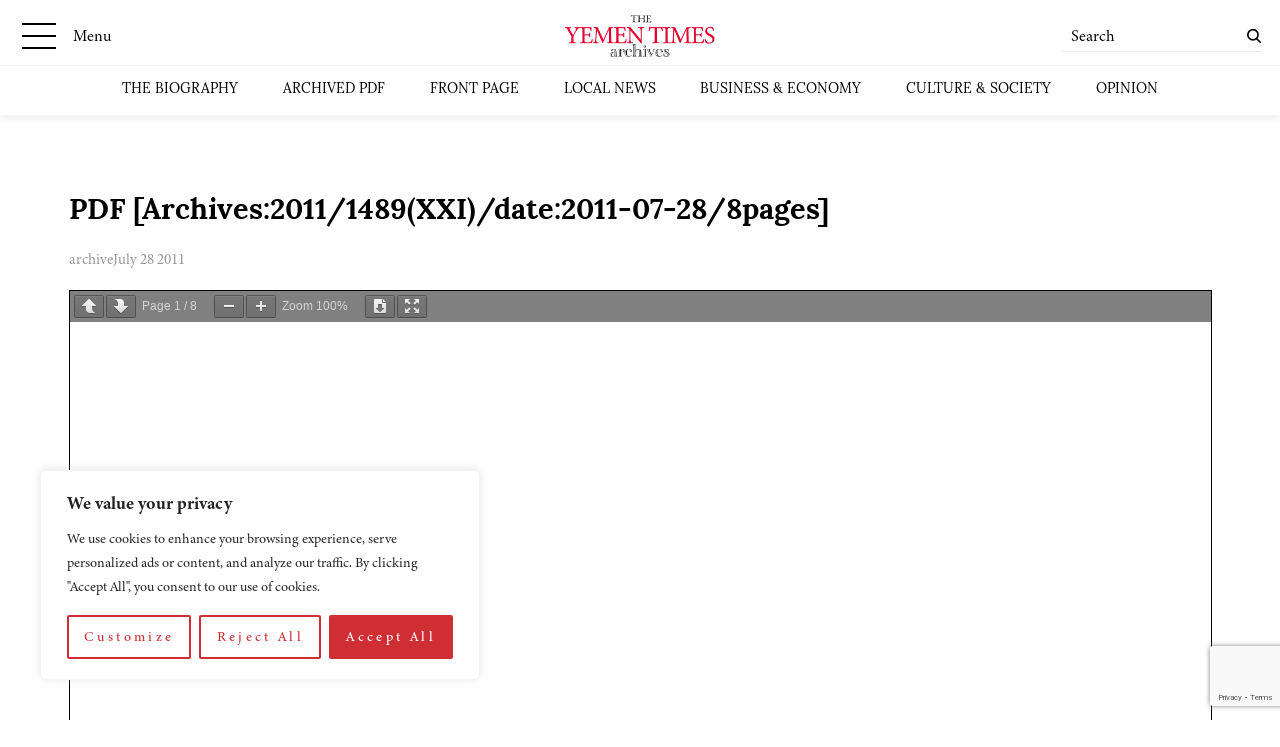

--- FILE ---
content_type: text/html; charset=utf-8
request_url: https://www.google.com/recaptcha/api2/anchor?ar=1&k=6LcCtrkkAAAAABJ5p2G8W86UiowIsaNd3s-QUmKD&co=aHR0cHM6Ly95ZW1lbnRpbWVzLmNvbTo0NDM.&hl=en&v=N67nZn4AqZkNcbeMu4prBgzg&size=invisible&anchor-ms=20000&execute-ms=30000&cb=s67r4qvnrbp6
body_size: 49009
content:
<!DOCTYPE HTML><html dir="ltr" lang="en"><head><meta http-equiv="Content-Type" content="text/html; charset=UTF-8">
<meta http-equiv="X-UA-Compatible" content="IE=edge">
<title>reCAPTCHA</title>
<style type="text/css">
/* cyrillic-ext */
@font-face {
  font-family: 'Roboto';
  font-style: normal;
  font-weight: 400;
  font-stretch: 100%;
  src: url(//fonts.gstatic.com/s/roboto/v48/KFO7CnqEu92Fr1ME7kSn66aGLdTylUAMa3GUBHMdazTgWw.woff2) format('woff2');
  unicode-range: U+0460-052F, U+1C80-1C8A, U+20B4, U+2DE0-2DFF, U+A640-A69F, U+FE2E-FE2F;
}
/* cyrillic */
@font-face {
  font-family: 'Roboto';
  font-style: normal;
  font-weight: 400;
  font-stretch: 100%;
  src: url(//fonts.gstatic.com/s/roboto/v48/KFO7CnqEu92Fr1ME7kSn66aGLdTylUAMa3iUBHMdazTgWw.woff2) format('woff2');
  unicode-range: U+0301, U+0400-045F, U+0490-0491, U+04B0-04B1, U+2116;
}
/* greek-ext */
@font-face {
  font-family: 'Roboto';
  font-style: normal;
  font-weight: 400;
  font-stretch: 100%;
  src: url(//fonts.gstatic.com/s/roboto/v48/KFO7CnqEu92Fr1ME7kSn66aGLdTylUAMa3CUBHMdazTgWw.woff2) format('woff2');
  unicode-range: U+1F00-1FFF;
}
/* greek */
@font-face {
  font-family: 'Roboto';
  font-style: normal;
  font-weight: 400;
  font-stretch: 100%;
  src: url(//fonts.gstatic.com/s/roboto/v48/KFO7CnqEu92Fr1ME7kSn66aGLdTylUAMa3-UBHMdazTgWw.woff2) format('woff2');
  unicode-range: U+0370-0377, U+037A-037F, U+0384-038A, U+038C, U+038E-03A1, U+03A3-03FF;
}
/* math */
@font-face {
  font-family: 'Roboto';
  font-style: normal;
  font-weight: 400;
  font-stretch: 100%;
  src: url(//fonts.gstatic.com/s/roboto/v48/KFO7CnqEu92Fr1ME7kSn66aGLdTylUAMawCUBHMdazTgWw.woff2) format('woff2');
  unicode-range: U+0302-0303, U+0305, U+0307-0308, U+0310, U+0312, U+0315, U+031A, U+0326-0327, U+032C, U+032F-0330, U+0332-0333, U+0338, U+033A, U+0346, U+034D, U+0391-03A1, U+03A3-03A9, U+03B1-03C9, U+03D1, U+03D5-03D6, U+03F0-03F1, U+03F4-03F5, U+2016-2017, U+2034-2038, U+203C, U+2040, U+2043, U+2047, U+2050, U+2057, U+205F, U+2070-2071, U+2074-208E, U+2090-209C, U+20D0-20DC, U+20E1, U+20E5-20EF, U+2100-2112, U+2114-2115, U+2117-2121, U+2123-214F, U+2190, U+2192, U+2194-21AE, U+21B0-21E5, U+21F1-21F2, U+21F4-2211, U+2213-2214, U+2216-22FF, U+2308-230B, U+2310, U+2319, U+231C-2321, U+2336-237A, U+237C, U+2395, U+239B-23B7, U+23D0, U+23DC-23E1, U+2474-2475, U+25AF, U+25B3, U+25B7, U+25BD, U+25C1, U+25CA, U+25CC, U+25FB, U+266D-266F, U+27C0-27FF, U+2900-2AFF, U+2B0E-2B11, U+2B30-2B4C, U+2BFE, U+3030, U+FF5B, U+FF5D, U+1D400-1D7FF, U+1EE00-1EEFF;
}
/* symbols */
@font-face {
  font-family: 'Roboto';
  font-style: normal;
  font-weight: 400;
  font-stretch: 100%;
  src: url(//fonts.gstatic.com/s/roboto/v48/KFO7CnqEu92Fr1ME7kSn66aGLdTylUAMaxKUBHMdazTgWw.woff2) format('woff2');
  unicode-range: U+0001-000C, U+000E-001F, U+007F-009F, U+20DD-20E0, U+20E2-20E4, U+2150-218F, U+2190, U+2192, U+2194-2199, U+21AF, U+21E6-21F0, U+21F3, U+2218-2219, U+2299, U+22C4-22C6, U+2300-243F, U+2440-244A, U+2460-24FF, U+25A0-27BF, U+2800-28FF, U+2921-2922, U+2981, U+29BF, U+29EB, U+2B00-2BFF, U+4DC0-4DFF, U+FFF9-FFFB, U+10140-1018E, U+10190-1019C, U+101A0, U+101D0-101FD, U+102E0-102FB, U+10E60-10E7E, U+1D2C0-1D2D3, U+1D2E0-1D37F, U+1F000-1F0FF, U+1F100-1F1AD, U+1F1E6-1F1FF, U+1F30D-1F30F, U+1F315, U+1F31C, U+1F31E, U+1F320-1F32C, U+1F336, U+1F378, U+1F37D, U+1F382, U+1F393-1F39F, U+1F3A7-1F3A8, U+1F3AC-1F3AF, U+1F3C2, U+1F3C4-1F3C6, U+1F3CA-1F3CE, U+1F3D4-1F3E0, U+1F3ED, U+1F3F1-1F3F3, U+1F3F5-1F3F7, U+1F408, U+1F415, U+1F41F, U+1F426, U+1F43F, U+1F441-1F442, U+1F444, U+1F446-1F449, U+1F44C-1F44E, U+1F453, U+1F46A, U+1F47D, U+1F4A3, U+1F4B0, U+1F4B3, U+1F4B9, U+1F4BB, U+1F4BF, U+1F4C8-1F4CB, U+1F4D6, U+1F4DA, U+1F4DF, U+1F4E3-1F4E6, U+1F4EA-1F4ED, U+1F4F7, U+1F4F9-1F4FB, U+1F4FD-1F4FE, U+1F503, U+1F507-1F50B, U+1F50D, U+1F512-1F513, U+1F53E-1F54A, U+1F54F-1F5FA, U+1F610, U+1F650-1F67F, U+1F687, U+1F68D, U+1F691, U+1F694, U+1F698, U+1F6AD, U+1F6B2, U+1F6B9-1F6BA, U+1F6BC, U+1F6C6-1F6CF, U+1F6D3-1F6D7, U+1F6E0-1F6EA, U+1F6F0-1F6F3, U+1F6F7-1F6FC, U+1F700-1F7FF, U+1F800-1F80B, U+1F810-1F847, U+1F850-1F859, U+1F860-1F887, U+1F890-1F8AD, U+1F8B0-1F8BB, U+1F8C0-1F8C1, U+1F900-1F90B, U+1F93B, U+1F946, U+1F984, U+1F996, U+1F9E9, U+1FA00-1FA6F, U+1FA70-1FA7C, U+1FA80-1FA89, U+1FA8F-1FAC6, U+1FACE-1FADC, U+1FADF-1FAE9, U+1FAF0-1FAF8, U+1FB00-1FBFF;
}
/* vietnamese */
@font-face {
  font-family: 'Roboto';
  font-style: normal;
  font-weight: 400;
  font-stretch: 100%;
  src: url(//fonts.gstatic.com/s/roboto/v48/KFO7CnqEu92Fr1ME7kSn66aGLdTylUAMa3OUBHMdazTgWw.woff2) format('woff2');
  unicode-range: U+0102-0103, U+0110-0111, U+0128-0129, U+0168-0169, U+01A0-01A1, U+01AF-01B0, U+0300-0301, U+0303-0304, U+0308-0309, U+0323, U+0329, U+1EA0-1EF9, U+20AB;
}
/* latin-ext */
@font-face {
  font-family: 'Roboto';
  font-style: normal;
  font-weight: 400;
  font-stretch: 100%;
  src: url(//fonts.gstatic.com/s/roboto/v48/KFO7CnqEu92Fr1ME7kSn66aGLdTylUAMa3KUBHMdazTgWw.woff2) format('woff2');
  unicode-range: U+0100-02BA, U+02BD-02C5, U+02C7-02CC, U+02CE-02D7, U+02DD-02FF, U+0304, U+0308, U+0329, U+1D00-1DBF, U+1E00-1E9F, U+1EF2-1EFF, U+2020, U+20A0-20AB, U+20AD-20C0, U+2113, U+2C60-2C7F, U+A720-A7FF;
}
/* latin */
@font-face {
  font-family: 'Roboto';
  font-style: normal;
  font-weight: 400;
  font-stretch: 100%;
  src: url(//fonts.gstatic.com/s/roboto/v48/KFO7CnqEu92Fr1ME7kSn66aGLdTylUAMa3yUBHMdazQ.woff2) format('woff2');
  unicode-range: U+0000-00FF, U+0131, U+0152-0153, U+02BB-02BC, U+02C6, U+02DA, U+02DC, U+0304, U+0308, U+0329, U+2000-206F, U+20AC, U+2122, U+2191, U+2193, U+2212, U+2215, U+FEFF, U+FFFD;
}
/* cyrillic-ext */
@font-face {
  font-family: 'Roboto';
  font-style: normal;
  font-weight: 500;
  font-stretch: 100%;
  src: url(//fonts.gstatic.com/s/roboto/v48/KFO7CnqEu92Fr1ME7kSn66aGLdTylUAMa3GUBHMdazTgWw.woff2) format('woff2');
  unicode-range: U+0460-052F, U+1C80-1C8A, U+20B4, U+2DE0-2DFF, U+A640-A69F, U+FE2E-FE2F;
}
/* cyrillic */
@font-face {
  font-family: 'Roboto';
  font-style: normal;
  font-weight: 500;
  font-stretch: 100%;
  src: url(//fonts.gstatic.com/s/roboto/v48/KFO7CnqEu92Fr1ME7kSn66aGLdTylUAMa3iUBHMdazTgWw.woff2) format('woff2');
  unicode-range: U+0301, U+0400-045F, U+0490-0491, U+04B0-04B1, U+2116;
}
/* greek-ext */
@font-face {
  font-family: 'Roboto';
  font-style: normal;
  font-weight: 500;
  font-stretch: 100%;
  src: url(//fonts.gstatic.com/s/roboto/v48/KFO7CnqEu92Fr1ME7kSn66aGLdTylUAMa3CUBHMdazTgWw.woff2) format('woff2');
  unicode-range: U+1F00-1FFF;
}
/* greek */
@font-face {
  font-family: 'Roboto';
  font-style: normal;
  font-weight: 500;
  font-stretch: 100%;
  src: url(//fonts.gstatic.com/s/roboto/v48/KFO7CnqEu92Fr1ME7kSn66aGLdTylUAMa3-UBHMdazTgWw.woff2) format('woff2');
  unicode-range: U+0370-0377, U+037A-037F, U+0384-038A, U+038C, U+038E-03A1, U+03A3-03FF;
}
/* math */
@font-face {
  font-family: 'Roboto';
  font-style: normal;
  font-weight: 500;
  font-stretch: 100%;
  src: url(//fonts.gstatic.com/s/roboto/v48/KFO7CnqEu92Fr1ME7kSn66aGLdTylUAMawCUBHMdazTgWw.woff2) format('woff2');
  unicode-range: U+0302-0303, U+0305, U+0307-0308, U+0310, U+0312, U+0315, U+031A, U+0326-0327, U+032C, U+032F-0330, U+0332-0333, U+0338, U+033A, U+0346, U+034D, U+0391-03A1, U+03A3-03A9, U+03B1-03C9, U+03D1, U+03D5-03D6, U+03F0-03F1, U+03F4-03F5, U+2016-2017, U+2034-2038, U+203C, U+2040, U+2043, U+2047, U+2050, U+2057, U+205F, U+2070-2071, U+2074-208E, U+2090-209C, U+20D0-20DC, U+20E1, U+20E5-20EF, U+2100-2112, U+2114-2115, U+2117-2121, U+2123-214F, U+2190, U+2192, U+2194-21AE, U+21B0-21E5, U+21F1-21F2, U+21F4-2211, U+2213-2214, U+2216-22FF, U+2308-230B, U+2310, U+2319, U+231C-2321, U+2336-237A, U+237C, U+2395, U+239B-23B7, U+23D0, U+23DC-23E1, U+2474-2475, U+25AF, U+25B3, U+25B7, U+25BD, U+25C1, U+25CA, U+25CC, U+25FB, U+266D-266F, U+27C0-27FF, U+2900-2AFF, U+2B0E-2B11, U+2B30-2B4C, U+2BFE, U+3030, U+FF5B, U+FF5D, U+1D400-1D7FF, U+1EE00-1EEFF;
}
/* symbols */
@font-face {
  font-family: 'Roboto';
  font-style: normal;
  font-weight: 500;
  font-stretch: 100%;
  src: url(//fonts.gstatic.com/s/roboto/v48/KFO7CnqEu92Fr1ME7kSn66aGLdTylUAMaxKUBHMdazTgWw.woff2) format('woff2');
  unicode-range: U+0001-000C, U+000E-001F, U+007F-009F, U+20DD-20E0, U+20E2-20E4, U+2150-218F, U+2190, U+2192, U+2194-2199, U+21AF, U+21E6-21F0, U+21F3, U+2218-2219, U+2299, U+22C4-22C6, U+2300-243F, U+2440-244A, U+2460-24FF, U+25A0-27BF, U+2800-28FF, U+2921-2922, U+2981, U+29BF, U+29EB, U+2B00-2BFF, U+4DC0-4DFF, U+FFF9-FFFB, U+10140-1018E, U+10190-1019C, U+101A0, U+101D0-101FD, U+102E0-102FB, U+10E60-10E7E, U+1D2C0-1D2D3, U+1D2E0-1D37F, U+1F000-1F0FF, U+1F100-1F1AD, U+1F1E6-1F1FF, U+1F30D-1F30F, U+1F315, U+1F31C, U+1F31E, U+1F320-1F32C, U+1F336, U+1F378, U+1F37D, U+1F382, U+1F393-1F39F, U+1F3A7-1F3A8, U+1F3AC-1F3AF, U+1F3C2, U+1F3C4-1F3C6, U+1F3CA-1F3CE, U+1F3D4-1F3E0, U+1F3ED, U+1F3F1-1F3F3, U+1F3F5-1F3F7, U+1F408, U+1F415, U+1F41F, U+1F426, U+1F43F, U+1F441-1F442, U+1F444, U+1F446-1F449, U+1F44C-1F44E, U+1F453, U+1F46A, U+1F47D, U+1F4A3, U+1F4B0, U+1F4B3, U+1F4B9, U+1F4BB, U+1F4BF, U+1F4C8-1F4CB, U+1F4D6, U+1F4DA, U+1F4DF, U+1F4E3-1F4E6, U+1F4EA-1F4ED, U+1F4F7, U+1F4F9-1F4FB, U+1F4FD-1F4FE, U+1F503, U+1F507-1F50B, U+1F50D, U+1F512-1F513, U+1F53E-1F54A, U+1F54F-1F5FA, U+1F610, U+1F650-1F67F, U+1F687, U+1F68D, U+1F691, U+1F694, U+1F698, U+1F6AD, U+1F6B2, U+1F6B9-1F6BA, U+1F6BC, U+1F6C6-1F6CF, U+1F6D3-1F6D7, U+1F6E0-1F6EA, U+1F6F0-1F6F3, U+1F6F7-1F6FC, U+1F700-1F7FF, U+1F800-1F80B, U+1F810-1F847, U+1F850-1F859, U+1F860-1F887, U+1F890-1F8AD, U+1F8B0-1F8BB, U+1F8C0-1F8C1, U+1F900-1F90B, U+1F93B, U+1F946, U+1F984, U+1F996, U+1F9E9, U+1FA00-1FA6F, U+1FA70-1FA7C, U+1FA80-1FA89, U+1FA8F-1FAC6, U+1FACE-1FADC, U+1FADF-1FAE9, U+1FAF0-1FAF8, U+1FB00-1FBFF;
}
/* vietnamese */
@font-face {
  font-family: 'Roboto';
  font-style: normal;
  font-weight: 500;
  font-stretch: 100%;
  src: url(//fonts.gstatic.com/s/roboto/v48/KFO7CnqEu92Fr1ME7kSn66aGLdTylUAMa3OUBHMdazTgWw.woff2) format('woff2');
  unicode-range: U+0102-0103, U+0110-0111, U+0128-0129, U+0168-0169, U+01A0-01A1, U+01AF-01B0, U+0300-0301, U+0303-0304, U+0308-0309, U+0323, U+0329, U+1EA0-1EF9, U+20AB;
}
/* latin-ext */
@font-face {
  font-family: 'Roboto';
  font-style: normal;
  font-weight: 500;
  font-stretch: 100%;
  src: url(//fonts.gstatic.com/s/roboto/v48/KFO7CnqEu92Fr1ME7kSn66aGLdTylUAMa3KUBHMdazTgWw.woff2) format('woff2');
  unicode-range: U+0100-02BA, U+02BD-02C5, U+02C7-02CC, U+02CE-02D7, U+02DD-02FF, U+0304, U+0308, U+0329, U+1D00-1DBF, U+1E00-1E9F, U+1EF2-1EFF, U+2020, U+20A0-20AB, U+20AD-20C0, U+2113, U+2C60-2C7F, U+A720-A7FF;
}
/* latin */
@font-face {
  font-family: 'Roboto';
  font-style: normal;
  font-weight: 500;
  font-stretch: 100%;
  src: url(//fonts.gstatic.com/s/roboto/v48/KFO7CnqEu92Fr1ME7kSn66aGLdTylUAMa3yUBHMdazQ.woff2) format('woff2');
  unicode-range: U+0000-00FF, U+0131, U+0152-0153, U+02BB-02BC, U+02C6, U+02DA, U+02DC, U+0304, U+0308, U+0329, U+2000-206F, U+20AC, U+2122, U+2191, U+2193, U+2212, U+2215, U+FEFF, U+FFFD;
}
/* cyrillic-ext */
@font-face {
  font-family: 'Roboto';
  font-style: normal;
  font-weight: 900;
  font-stretch: 100%;
  src: url(//fonts.gstatic.com/s/roboto/v48/KFO7CnqEu92Fr1ME7kSn66aGLdTylUAMa3GUBHMdazTgWw.woff2) format('woff2');
  unicode-range: U+0460-052F, U+1C80-1C8A, U+20B4, U+2DE0-2DFF, U+A640-A69F, U+FE2E-FE2F;
}
/* cyrillic */
@font-face {
  font-family: 'Roboto';
  font-style: normal;
  font-weight: 900;
  font-stretch: 100%;
  src: url(//fonts.gstatic.com/s/roboto/v48/KFO7CnqEu92Fr1ME7kSn66aGLdTylUAMa3iUBHMdazTgWw.woff2) format('woff2');
  unicode-range: U+0301, U+0400-045F, U+0490-0491, U+04B0-04B1, U+2116;
}
/* greek-ext */
@font-face {
  font-family: 'Roboto';
  font-style: normal;
  font-weight: 900;
  font-stretch: 100%;
  src: url(//fonts.gstatic.com/s/roboto/v48/KFO7CnqEu92Fr1ME7kSn66aGLdTylUAMa3CUBHMdazTgWw.woff2) format('woff2');
  unicode-range: U+1F00-1FFF;
}
/* greek */
@font-face {
  font-family: 'Roboto';
  font-style: normal;
  font-weight: 900;
  font-stretch: 100%;
  src: url(//fonts.gstatic.com/s/roboto/v48/KFO7CnqEu92Fr1ME7kSn66aGLdTylUAMa3-UBHMdazTgWw.woff2) format('woff2');
  unicode-range: U+0370-0377, U+037A-037F, U+0384-038A, U+038C, U+038E-03A1, U+03A3-03FF;
}
/* math */
@font-face {
  font-family: 'Roboto';
  font-style: normal;
  font-weight: 900;
  font-stretch: 100%;
  src: url(//fonts.gstatic.com/s/roboto/v48/KFO7CnqEu92Fr1ME7kSn66aGLdTylUAMawCUBHMdazTgWw.woff2) format('woff2');
  unicode-range: U+0302-0303, U+0305, U+0307-0308, U+0310, U+0312, U+0315, U+031A, U+0326-0327, U+032C, U+032F-0330, U+0332-0333, U+0338, U+033A, U+0346, U+034D, U+0391-03A1, U+03A3-03A9, U+03B1-03C9, U+03D1, U+03D5-03D6, U+03F0-03F1, U+03F4-03F5, U+2016-2017, U+2034-2038, U+203C, U+2040, U+2043, U+2047, U+2050, U+2057, U+205F, U+2070-2071, U+2074-208E, U+2090-209C, U+20D0-20DC, U+20E1, U+20E5-20EF, U+2100-2112, U+2114-2115, U+2117-2121, U+2123-214F, U+2190, U+2192, U+2194-21AE, U+21B0-21E5, U+21F1-21F2, U+21F4-2211, U+2213-2214, U+2216-22FF, U+2308-230B, U+2310, U+2319, U+231C-2321, U+2336-237A, U+237C, U+2395, U+239B-23B7, U+23D0, U+23DC-23E1, U+2474-2475, U+25AF, U+25B3, U+25B7, U+25BD, U+25C1, U+25CA, U+25CC, U+25FB, U+266D-266F, U+27C0-27FF, U+2900-2AFF, U+2B0E-2B11, U+2B30-2B4C, U+2BFE, U+3030, U+FF5B, U+FF5D, U+1D400-1D7FF, U+1EE00-1EEFF;
}
/* symbols */
@font-face {
  font-family: 'Roboto';
  font-style: normal;
  font-weight: 900;
  font-stretch: 100%;
  src: url(//fonts.gstatic.com/s/roboto/v48/KFO7CnqEu92Fr1ME7kSn66aGLdTylUAMaxKUBHMdazTgWw.woff2) format('woff2');
  unicode-range: U+0001-000C, U+000E-001F, U+007F-009F, U+20DD-20E0, U+20E2-20E4, U+2150-218F, U+2190, U+2192, U+2194-2199, U+21AF, U+21E6-21F0, U+21F3, U+2218-2219, U+2299, U+22C4-22C6, U+2300-243F, U+2440-244A, U+2460-24FF, U+25A0-27BF, U+2800-28FF, U+2921-2922, U+2981, U+29BF, U+29EB, U+2B00-2BFF, U+4DC0-4DFF, U+FFF9-FFFB, U+10140-1018E, U+10190-1019C, U+101A0, U+101D0-101FD, U+102E0-102FB, U+10E60-10E7E, U+1D2C0-1D2D3, U+1D2E0-1D37F, U+1F000-1F0FF, U+1F100-1F1AD, U+1F1E6-1F1FF, U+1F30D-1F30F, U+1F315, U+1F31C, U+1F31E, U+1F320-1F32C, U+1F336, U+1F378, U+1F37D, U+1F382, U+1F393-1F39F, U+1F3A7-1F3A8, U+1F3AC-1F3AF, U+1F3C2, U+1F3C4-1F3C6, U+1F3CA-1F3CE, U+1F3D4-1F3E0, U+1F3ED, U+1F3F1-1F3F3, U+1F3F5-1F3F7, U+1F408, U+1F415, U+1F41F, U+1F426, U+1F43F, U+1F441-1F442, U+1F444, U+1F446-1F449, U+1F44C-1F44E, U+1F453, U+1F46A, U+1F47D, U+1F4A3, U+1F4B0, U+1F4B3, U+1F4B9, U+1F4BB, U+1F4BF, U+1F4C8-1F4CB, U+1F4D6, U+1F4DA, U+1F4DF, U+1F4E3-1F4E6, U+1F4EA-1F4ED, U+1F4F7, U+1F4F9-1F4FB, U+1F4FD-1F4FE, U+1F503, U+1F507-1F50B, U+1F50D, U+1F512-1F513, U+1F53E-1F54A, U+1F54F-1F5FA, U+1F610, U+1F650-1F67F, U+1F687, U+1F68D, U+1F691, U+1F694, U+1F698, U+1F6AD, U+1F6B2, U+1F6B9-1F6BA, U+1F6BC, U+1F6C6-1F6CF, U+1F6D3-1F6D7, U+1F6E0-1F6EA, U+1F6F0-1F6F3, U+1F6F7-1F6FC, U+1F700-1F7FF, U+1F800-1F80B, U+1F810-1F847, U+1F850-1F859, U+1F860-1F887, U+1F890-1F8AD, U+1F8B0-1F8BB, U+1F8C0-1F8C1, U+1F900-1F90B, U+1F93B, U+1F946, U+1F984, U+1F996, U+1F9E9, U+1FA00-1FA6F, U+1FA70-1FA7C, U+1FA80-1FA89, U+1FA8F-1FAC6, U+1FACE-1FADC, U+1FADF-1FAE9, U+1FAF0-1FAF8, U+1FB00-1FBFF;
}
/* vietnamese */
@font-face {
  font-family: 'Roboto';
  font-style: normal;
  font-weight: 900;
  font-stretch: 100%;
  src: url(//fonts.gstatic.com/s/roboto/v48/KFO7CnqEu92Fr1ME7kSn66aGLdTylUAMa3OUBHMdazTgWw.woff2) format('woff2');
  unicode-range: U+0102-0103, U+0110-0111, U+0128-0129, U+0168-0169, U+01A0-01A1, U+01AF-01B0, U+0300-0301, U+0303-0304, U+0308-0309, U+0323, U+0329, U+1EA0-1EF9, U+20AB;
}
/* latin-ext */
@font-face {
  font-family: 'Roboto';
  font-style: normal;
  font-weight: 900;
  font-stretch: 100%;
  src: url(//fonts.gstatic.com/s/roboto/v48/KFO7CnqEu92Fr1ME7kSn66aGLdTylUAMa3KUBHMdazTgWw.woff2) format('woff2');
  unicode-range: U+0100-02BA, U+02BD-02C5, U+02C7-02CC, U+02CE-02D7, U+02DD-02FF, U+0304, U+0308, U+0329, U+1D00-1DBF, U+1E00-1E9F, U+1EF2-1EFF, U+2020, U+20A0-20AB, U+20AD-20C0, U+2113, U+2C60-2C7F, U+A720-A7FF;
}
/* latin */
@font-face {
  font-family: 'Roboto';
  font-style: normal;
  font-weight: 900;
  font-stretch: 100%;
  src: url(//fonts.gstatic.com/s/roboto/v48/KFO7CnqEu92Fr1ME7kSn66aGLdTylUAMa3yUBHMdazQ.woff2) format('woff2');
  unicode-range: U+0000-00FF, U+0131, U+0152-0153, U+02BB-02BC, U+02C6, U+02DA, U+02DC, U+0304, U+0308, U+0329, U+2000-206F, U+20AC, U+2122, U+2191, U+2193, U+2212, U+2215, U+FEFF, U+FFFD;
}

</style>
<link rel="stylesheet" type="text/css" href="https://www.gstatic.com/recaptcha/releases/N67nZn4AqZkNcbeMu4prBgzg/styles__ltr.css">
<script nonce="f9TN4amW74MNrPyI_778VQ" type="text/javascript">window['__recaptcha_api'] = 'https://www.google.com/recaptcha/api2/';</script>
<script type="text/javascript" src="https://www.gstatic.com/recaptcha/releases/N67nZn4AqZkNcbeMu4prBgzg/recaptcha__en.js" nonce="f9TN4amW74MNrPyI_778VQ">
      
    </script></head>
<body><div id="rc-anchor-alert" class="rc-anchor-alert"></div>
<input type="hidden" id="recaptcha-token" value="[base64]">
<script type="text/javascript" nonce="f9TN4amW74MNrPyI_778VQ">
      recaptcha.anchor.Main.init("[\x22ainput\x22,[\x22bgdata\x22,\x22\x22,\[base64]/[base64]/MjU1Ong/[base64]/[base64]/[base64]/[base64]/[base64]/[base64]/[base64]/[base64]/[base64]/[base64]/[base64]/[base64]/[base64]/[base64]/[base64]\\u003d\x22,\[base64]\\u003d\\u003d\x22,\x22wosEOzE0wrkOIMONw6zCv2XCnGPCrBXCjcOaw6d1woTDnsKnwr/[base64]/Dl8OlSMOFCcKsc8K6VsOgwrQaZ8ONKkMgdMKnw4PCvsOzwrfCm8KAw5PCoMOeB0lfIlHChcOOB3BHUxwkVQhcw4jCosKtJRTCu8O6CXfClH5gwo0Qw43CkcKlw7drF8O/wrMETATCmcObw7NBLRPDkWR9w4nCqcOtw6fCsR/DiXXDvMKzwokUw5sPfBY7w5DCoAfCi8KdwrhCw6zCqcOoSMOOwp9SwqxEwoDDr3/DqMOxKHTDgcO6w5LDmcOudcK2w6lnwp4eYUE9LRtHDX3DhXxHwpMuw5jDjsK4w4/[base64]/[base64]/w78Aw7LCixzDnyDDlsOiw4zCvQvCmsOUwrfDvWHDucO3wq/CnsKuwr3Dq1MfdMOKw4oiw5HCpMOMZ2vCssODZX7Drg/[base64]/Cs8Ouw5IzXzQXR8KONkHDlMKcwq4LSCTCnngWw5LDhMKbU8OZKirDphEaw6I2wr4/[base64]/DhcOKVy/DlkLCm8KhTcOrAyImZ8Okw5VoRMOtbV3Cn8OmY8Kxw6tmwosFGlXDm8O0d8KXUnDCt8K7w6Uuw5EKw7fCmMO+wqlOeXUAdMKBw5E1HsOZwrszwqd7wppXE8O/QlnCqMKCPsKGbMOKDCrCkcOlwqLCvMOtbHRGw7fDnC83MljDmkfDgTYew6/Dix/[base64]/EsONT8KWZlA4AsOhw7LCl8OeGMKhw7/CtHDDk8OLQjjDksOSGR9Vwp9FUMOcaMO7IcOcEMKFwoTDnAR7wodMw4o3wq0Ew6vCi8KowpXDunnDulDDqF16RsOtbcOewqRDw5LDqxvDksOffMO1w6QTaRoaw4QZwqMNVMKCw7k3JD08w5PCjnA5b8O6e2LCqz1/wp8Ueg3DgcO5bMOkw5DCtVM8wonCgMKDcSHDo1x8w640JMKyY8OdUQ1jLsKkw77DlsO2Bi5OTTVuwqjClCXCkULDlcOVRx4POsKhKcOdwpFDAcOKw6PClDvDvjfCpAjCiXpmwpNLRn16wr/[base64]/DgA1BwrvCqcOwD8K2VsOeYVksw5bClWnCo1HDpVdIdcKMw4JHfyE1wp4MYDHCkxIXdMKUw7bCsR83w7vCnybDm8OqwrXDnxLDvsKnOMKDw5DCvCjDrsOiwpHCi0TCvC9HwpgCwpgPJlPClsOXw5jDkMOResO3GBTCssOYUTo2wocHQDvDmlvCkUg2EcOkZ1HDjV/CvMKowrPCs8KxTEIBwp/DmsKkw503w6Mww7jDr1LCnsKew4xrw6V8w6h2wrJwOsOxNWfDu8OwwoLDu8OcNsKhw47Do2MidcO/[base64]/[base64]/Cm8KLwovDmjZScsOWw5sgTH8zw596wr5dYcOWNMKQw5vCtCxzYsKCBWzCqiAQw4tURnbCncKNw7Etwo/ClMKwGX8rwoNBUTVYwrF7MsOrw4Q0fMOaw5bDtk9Iw4bDtcOdw5tiJAVDJ8OfDTt4w4JfBMKLw7HCm8KJw5cYwojDgGxIwrdMwoZbSzcFGMOQWVjDiwDCt8Olw7hew7NDw5F3fE1kPsKWIR/CjsK/[base64]/[base64]/GAPCksK+w4HDtRpZNMKuwp7CpBRiwpVOK2o0wp4cLlvDlF42wqkUIH4gw5zCg0prw6t4EsK1cx3DonPCvcOQw77DjcKYSMKywopiw6XCvMKXwr8mFcO8wpjCoMKvH8KXewLCjcOOHQDChBd9NsKdwpHCmMOMU8K/WsKvwpTCmR7Di0nDigrCjV3Cm8O3a2kIw6UzwrLDqcKCASzDrG/Cv3g3w6fCtsONK8K/wpgJw6Rmwo3Cm8OwbsOvClvCkcKaw57DkhrCp2LDscK/w5NsG8OFSFc/[base64]/DnRXDtQ7ChcOODXbDhCA0woR9Lkh2e8Oaw4NKWcKmw5nClDLChVXDmcKow6HDpBNIw5TDhywkK8O5wpDDlC/CjQ9aw6LCvF0lwo7CpcKiXsKRd8Oww4fDkEdbS3LDvntewrpZITPChFQ2woHCk8K+TGAywqhpwp9UwohFw7wTFMOwWcKWwrYhwq8SHnfDnmQCecOgwqzCkG5SwpgQw7/[base64]/DhQcxCcK6woDCqhHDpcOCEyTCkxEVeBZOe8O9Rm/Cg8OTwqhEwr41w55MDMKOwqvDicONw7nCq0bCnxhjZsKiZ8KRGybCo8OtSR4Ua8O1ZkNfKzDDlcOKw6vDr2/Dm8KAw60Vw60hwr0nw5UKT1fCp8OnEMKyKsOXIsKFa8K8wrYIw7Z5QRUPaUgswp7Do3/DkGh7wp3CscOSdABaZ1PDvMONLip6P8KkCzXCscKFAgcWw6duwrPCm8OnQUvDmDnCi8Kbw7fCicKJBkrCmHvDvDzCvcOXPwfDjxwGPEnDqDwNw6vDm8OrRkzDhDI5w63CvsKGw7XClMKGZntGIgoYJMK3wr15GsO7HGNMw6crw5zCqQPDnsOUw5U1S2QYwrlBw41Iw7/Dj0vCgcOqw5xjwq4Jw53CijNkMDHDnRDCum9ZBAsfYcKZwq5zbMOfwrnCkcK7M8O2wrjCqMOCFhEJAyjDk8OQw6wQfyvDhkYzJHghGsOcLnnCisKgw5YFRB9rNwnCpMKBOMKbEMKvw4TDkMOYIkHDm3TDmApywrDDrMKBY3/[base64]/DmwbCm8O8w4rChVIpTDzDmS5AfsOVwqtGMSQ5SGJPaFJJL0TDoXfCiMKJDz3DlhTDnzHChTvDlS/[base64]/CqMO9wqvDhMKHwrLDsMKaaQIHYS0kwqtvL8OvKcKeQS9fXiNww63Dm8OVwrFuwrDDsSkWwpsZw73CsSzCkDx9woHDn1PCpcKsQDVEfAXCt8KKfMOlw7c0eMK8wrbCrDbCkMKhHsONA2LDqQgGw4nCqS/CiSMYb8KSwo/DqCrCvsO6AsKFa2suXsO3w4YQBDDDmgHCoW8wMcOBD8K5wrrDoDvCqsKbQiTCthXCjEUzYsKAwoXDghXChgnCk3nDkkzDmVbCtRhcHjXCmsO5HMO3woHCgMOvRzo/wpHDrcOZwrYXcxM1GMKOwp5CD8OCw6wow5rDssKmW1YowqTCngU2w6HCnXFUwpFNwrlVbG/ChcOTw6LDr8KlairDoHXCpcKIHcOQw514H03CklbDv2IeLcK/w4N2TcOPEzHCmhjDnjpWw5Jucg7CjsKBwrIwwrnDpX/DlUFTbh84FsOtWW4mw6xrE8O2w6h+w5l1UggKw44zwpnDnMOGP8Ozw5LClBPCk0s8THPDvcKOEWhcw7PCsGTCqcKTwpkfFzrDhsOuAVXCv8OiRlUhccOqc8OXw4Zzbl/[base64]/DvsORJcKzK8OWNQRdWMKdw6DCh8Khwq5uZ8K+w7lMDTFBIiTDjsKpwq9KwqkdHsKbw4Y9C2t0JF7DpzU1wqDCqMKYw5fCv2ECw6d6aAjCj8ObLVxSwpPCoMKEXTZobXvDl8KXwoMYw43DlMOkEyQcw4V3SsOjC8OmTFnCtAg/w5UBw4bDgcKCKMOjCRoQwqvCpExGw4TDi8OhwrjCi2EMQwPCkcKhw5JGLFRNI8KhMBlLw6wgwp4PcXjDiMOcK8Oxwohjw4tpw6Qewoh8w4ovw4TCh1HCtEMuGsOSJxkra8OmLcO5Ay3CnCkTDEBaHSYPFsKYwr9Bw70lwq/DlMOGC8KFecKvw5zCucKXL0zDpMKcw7bDjCUlwptuw6LCu8KjOcKxD8ObbClrwqpie8OkHlc3wrnDrBDDkml7wpJGDjnDmMK7N3RHIDjDmMOuwrcKNcKuw7/CqMORw6TDrwEYVE3DgsK+wprDvVMmwoHDgsOjwoIlwovDucKmwpDCgcKZZxEywrTCv1/DmAlhwofCqcK9w5U3KMKXwpRUI8Kww7AxDsKbwq7Cs8Kvd8OhAsKPw4rCm2bDvsKTw6whYMOSL8OtRcO7w7nChcO1GcO1KSbDliI+w5hCw6PDqsOZAMOnAsONHcOOHVMfQAHCkRjCnMKXITNZw6cDw7LDp3R/GSLCsxV2X8OZDcOow5XDgsOtw47CqgbCrVTDkHdSw5zCrSXCjMOVwpnDkCfCrMK6wr9+w4Bqw78uw5s6cw/DqR7DnVs3w5vCiQJ8AMOOwpUuwp5qAMKDwr/DjsKMHMOqwpTDnRDClSLCsQLDnMKhDRwiwqtXaGcowpLDl1g+Hg3Cs8KVMcK6Zm3Co8O+FMOWdMOoEFDCp2bDv8O2I0twPsKObMKFwoTDom/Dp3IgwrTDjMO7fsOFw5LCn3XDvMOhw5zCv8KyDsO1wq3DvyRtw4R0NMKhw6vDpH88WXHCmzZzw7DDncKEUsOPwo/CgcKIR8Onw4pTD8KydcOhP8OoEmwOw4pFw645w5cPwoXChjdUw6lkEj/ChGJgwrDDlsOAGEY5XnFQZxjCl8OnwrvDnW1ww5MNTEgsLyMhw6gfCAMsJh4DKHfDlzZHw5bCtHLCicKZwo7CgGR8fVIGw5PCnHDCp8O7w7dww51Dw6HDscK7wp4hcwDCssKRwrcPwrFBwp/CtcK+w6TDinxIaidJw7NcHVU8XwjDiMKxwq4pRUJgRmMLwovCqUjDrkLDmAHCpSPDncKWQDEuw5DDpBoFw5LCusOcEBPDisOQUMKTwrJyYsKcwrpJcjDCsGjDtVrDtkVTwr9EwqQAZcKVwroXwoxecUYDw5fCgA/DrmMww6xLchfCscKxYHEewo1xCMOcdsOOw57DlcKPZx4+wrkAw74EJ8KYwpEDNsKRwphabsKpw45if8Ogw58jGcO3VMO8FMO6PcOrW8OUPBfClsK6w4Jbwp/[base64]/[base64]/VcOvwpbCvsKHwprCg3l/wqRRwoDDlMOywqHDs2PDhcO5F8KowoLDsAdkHmcPODLCj8KKwqdlw7FbwrBlH8KtPsKAwqTDjSfCtgAgw5xVRGHDgsKGwo1/aWJVDsKXw5E4IsOaaGlPw6NYwq1bBmfCpsOvw4DCq8OGOx9Gw5TDjMKCw5bDjwzDkkzDh1bCpcOrw6xRw6Y2w4nDjgrCphA+wqglQn/DisKTEwLDvsKDHjbCncOpVsK1eRzCqcKuw5XDh3E7LsOww4zCp1w/woZIw7vDlQ8Ew6wKZBtybcOLwptzw7Qaw4lsBXRow68WwrQYSEAcNcOyw4zDtFtcw5tmTg4eQlTDpcKLw4N1YcOlBcOeA8O8fMKXwoHChz4tw7zCk8KzNsKcwr9RLsOVaTZqCHVkwqxEwrx6CsK4dEjDv19XLsOZw6zDkcK3w6x8I1/Cg8KsRVxwdMKgw6HDqcO0w7fDiMOgw5bCoMO9wqLCs2hBV8Kuwq9scw0Lw4LDsl3DpcOFw6vCpcOWQ8OEwrnCusKYwoDCkQs+woAoU8KPwqphwolAw5jDq8OmDmDCp2/Ctyx7wqESIcOnwpXDh8KBVcO5w73Dj8KHwrRhKyXDqMKSwp7CsMOfR2jDuXtRwo/DoQsEw5DCjm3ClkleOnxDRsO2EANmfnLDrT3DrcK8wqzDlsODMWPDiFTCshdhYSLCvMKPw7FHwooCwrtJwqIpMzbDkSXDo8OwRcKOe8OsYWMsw4bCjyo5w5/CtinDvcKYE8K7RljCssKCwpXDrsOSwok/[base64]/[base64]/[base64]/Dujl2CsKON0TDscKdWScqHcOLd1UQw7TChT0cw71IKmjCicKVwqjDs8Kcw5DDusOmL8O2w47CqsKybcO8w7/DocKmwoHDqH8sO8Kbw5LDt8Ojw68aPQIdYMOtw4vDuCBRw5Miw5zDsmokwqjDozvDhcK9w4PDnMKcwr7Dk8OeIMO+L8KEdsO6w5RrwopWw4B8w57Cl8O9w61zfcKgRDTCpCzCvkbDv8KBwp/DulLCnMKxXQ1cQjrCo2jDhMOdP8KYfCDCoMKUGy90RMOxLlDCl8KYNMOXw4VDZn4zwqLDs8Kjwp/CoR0YwqjDg8K5EMKxCsOKXgXDuE0tcibDmWHCol7ChzUUwr42D8KSw4YHP8OKS8OrIcKlwqcXLQ3DncOHw5Z0GMKCw51owpvDoUt7woTCvgRaVSBqISrCp8KBw4dFwrvDkMOvw7RTw73DjHNww7wGYMO+Q8KrRcOfwpjCsMKmUUbCuncOwoFuwog+wqAyw79CDcKYw5/[base64]/CgkkWwo/[base64]/DisK7w4YKdSUFwoYtw4rCrsKbeMO7wqHDhMK9w4E6w7fCpsKewqxJIsK/wopWw6jCgSFUIFgwwozDi2gpwq3CvsK1A8KUw41cLsO8SsOMwqocwqLDusOqwo7DsT7DjFjCsgjDgFLDhsOraxXCrMO+w78ybXfDl2zCiETDkmrCkQcWw7nDp8K/FANFw5QcwojDh8O3wrtkFsKJWcOaw6Yiw5wlQ8KYw5HDjcOvwoVDUMONbSzDoj/DocKQd2jCsgsYGsKOwooRw5LCocKKIg3CiyghHMKmdMK/XUEiw5YVMsOqYcOUZcOfwoFzwoZ/[base64]/[base64]/DksOxw61vwrvCp8OzfGxfZMOnwqLDuMK5DcOFw5RNw70Ew4ZrDMOuw5fCoMOfwpTCnMOywoclNMOyF0TCkixMwpVhw75GJ8KcKR5XNybCi8K/Yi5UHGFRw6otwoLCqCXCvnxkwooQCMOfYsOIwrdOUcO2T2lJwpXCnsOwU8ORw7zCuXpgJ8Kgw5TCqMOIDibDlMO8fMO0w4bDlsOrecOGBcKBwozCjlNcw4Q0wq3CvXhlDMOCazhAwq/CkQ/Cm8KUWcKOZ8K8w5rCncOaF8KMwp/Du8K0w5JdYhBUwp/CtMOow6FKesKDVcKnwrxxQcKYw6V8w5/Cv8OfXcOSw4XDrsK8UCDDhBnDi8Krw6jCrMKOaFVkLcOVWcOiwosFwos5A2Y6E2tawpnCoW7ClsO5UjTDj27CukMESnvCpg8aAMKXT8OaGVPCpFXDp8O7woR7wrwtXTHCkMKIw6dML0HCoCvDlnpmO8Oww4DDpi9Hw5/CqcODJ3gVw7/[base64]/[base64]/Dv8KvVcKfw4rDicKhHMKYwozDm8ORwoTDr13Dn3Riw7t7OMOfw4HCkMKXQsK5w4fDuMKifSImw4fDnMOwDcK1XMKawq9JY8K3G8Kcw7kddcK/UjYCwqjCisKYVzduDMOwwpPDqhwNciLCgMKIAMOqfSxRS3LCksKLHydoWG8JC8KVWFXDr8OicsK7b8OWw6XCjMKdbWPCkhN0w6HDqsKgwq7Cs8OcbTPDm2bDkMOKwqwXQS/CqsOKwqnCiMK3RsORw5AhECPDvnVvHibDlMOCCxTDkXfDlSBKwpdbYhXCjlUlw5zDvCgsworClMKmw5LCrB/Cg8KEwpJ5w4fDnMOBwpNgw4RUw4nChw/Co8O4ZE0kVMKSIhIaHsOkwoTCtsOCw5/[base64]/[base64]/[base64]/ChHptcMKXDhJmFMO5w4EOwodLw4rDmcOoM15jwr4sacO0wrlfw7zCtDPCg37Cs2Icwp/CoVEzwppWE3HDrmPDp8OmYsOgBR1yW8OVW8KsKwnDqknCvMKodxTCt8OrwpnCvj8vUsOnTcODw7IvdcOyw7/CszUXw4/CmcOKADPCrgvCn8KIwpbCjBjDgBY6ecOJbXzDjn3Ct8O3w7YuYsKKQwc2W8KPw7LCnwrDl8OMHcO8w4vCrMKBwpkJDCvCsmTDnT8Tw45BwrfDqMKCw6nCvcKWw7zDvxpWZMK0ZkYIVljDgVgqwobDphHCsBHCnsKlwqwxw7QkAsOFY8OYHMO/wqt/X03Di8KEw40IG8O+SkPCv8K+wrjCo8OKdRbDpWYcQMK1w4fCoFzCuULCpTrCqsKYPsOhw5J+C8OeahUZMMOMw67DksKGwoRIRn/Dh8OMw6DCvHvCkSDDjkFkBMO/ScOowqPCu8OPw4PDhy7Dr8K4G8KnDE3DgsKawpRyUmPDnDvDu8KdeihAw4FLwrt6w4xOwrPCqMO3ZsOJw6rDlsO0WTxnwrs4w5k/ccKQIXprwrdSwrXDpsOFXBkFNMKWwrXDssKZwrXCrxYDJMOJVsKxQxpiZj7Dggs6w7fCr8OiwpvCr8Kdw5TDucKvwro0wpbDvzsrwoQMGUVQfcK9w5vDqg/CjgHCow1Kw7PCqsOzS0XDpA49b0vClGLCo1Iiw59pw4zDpcKFw5rDrX/[base64]/[base64]/w6w5wodpFMKeZ8KjcsK+YnbDlEHDocO/JkZJw5Fbwp1twqPDhF0cYGkrQMOuw7NjOTbCucOBB8OlN8Ktwo1Jw4/DnXDCplvCunjDlsKpA8ObWHR5RSoAZcKMNcOtHsO8P1MRw5XCs3bDpsOYfsKIwpfCosKxwqdhTsKAwq7CvSbCs8K/wojCmTBfwpN2w7fCpsKww5DClTnDlgYFwoPCosKCwoJcwpXDristwp/CiG5hBMOpPsOLw4NvwrNOw7rCqcOYOCVFw75/[base64]/[base64]/CjcOUw7EWw4jCrsK3LjbDhijDiE/CmMOXQsOvw61pw5h0wr9fw4MowoE7w6DDocOoXcKjwo/DjsKUccKrb8KLEMKfLcObw6XCk0o4w4scwrh5wqvDonrDv0PCuRbDoEnDlhrCunAVe2cOwpTCpUvDn8KsUTMfKSDDnsKmTCjDigTDmTbClcKXw4vDqMK3L2vCjjMEwqkaw5JOwrVswoxtWcKDLhxxOG/ClMK7w6dVw7MALcOhwoRpw7nDiHXCtcKga8OewrrCvcKwTcO5w4nDuMO8A8KKN8OQwovDrsO/wp1hw5FLwqXDkEsWwqrCnQTDjsKnwpZGw6/[base64]/CpcOGUSDDvzgIS1/Dr8KAC8Okwp7DuUXCoUc4Q8Kww41Tw7hwHAolwo/Dn8K6X8KDVMK1wqUqw6vDgT3CkcKrKmvCpAnCpsOuwqZNGxjCgEZsw7pUw4kHNUfDp8OFw7JmJCzCn8KgfgXDnExKwpPCgSPCjFXDiBI6wo7DlBDDhDFtC05Gw7fCvgXCqMK1WQ1IaMOrJXrCgsOjw6fDgi/Cn8KOc3VLwqhmw4lOdQ7CgyrDtcOpw70kw47CoADDhEJXwr3DkxttSmIZwpwTw4nDtcOFw6wAw6FuWcODankQCRx+SyrCs8KjwqpMwoc3w5PChcOhbcKCWcKoLF3CtUfDrsOtThMfLD9bw5QQRkLCkMORAMKUwq3DuQnClcKFwqnCksKowqjDm33DmsOxTQ/DjMKTwpTDhsKGw5jDn8OlECnCiF3DsMOqw67DjMOye8KDwoPDl0BJfwYyRsKzU31XO8ONNMOVIURswpbCjcO5d8KPXndkwp/Dh1YJwoIeJsOowqjCoTcFw5U5KMKBw53Co8OOw7DCqMKJEMKkVhsOJS7Du8Kxw45Lwp9LYGEqw4LDjHvDhcKWw7/Cq8O2woDCpcOMwpkof8KAXx3CmXHDncOFwqhBHMKGAUPDtxrDiMO8wpvDjcKbfmTCkMKLJX7CploXB8KSwo/DrcOSwogKYlkLW0zCssKiw6E7X8OmNF3DsMK9fULCtsOvw5plUcKfIMKtf8KwCMK6woJ6wqPCnygEwqNxw5XDnh1HwrrDr2sewqTCsChKVcOKwr5kwqLDm17CrBw0w6XCkcK8w5LCtcKhwqdpRFtQZG/ClAV/d8KzOETDqsKdOSdXZMOYw7kuDycddMOxw4fDqAvDvMO3FcOsWcOYGcKaw7J2IwkRUC4la100woXDrxxxAwdVwqZIw7AAw4zDtxBeRGVDdHzDgsKkwp9rXzRDOsOMwpHCvQzDu8OuV2rDm2wFGDVIw7/DvVVnw5ZkOFHDu8O/[base64]/[base64]/ClVVnc8KYwoPCj8OKXMKkwrdtw7cqUGvCrsKiHyZCK0PClVLCgMOUw43DnMK/wrnCq8KxVMOGw7fDoCbCnizDmXJBwrHDr8KAG8K9AMKeARw1wr4ww7YZdzvCnk1Gw4fCogXCsmxRwqDDpTLDqQlaw43Drl0Ew61Bwq/CukrCqR8xw5/CvX9sElJLVHTDsxIbPMOlVF7Ch8OgfMOcwoFmAMKywojChcKEw6nCgyXCg3YkHDcaLW5/[base64]/CucOmw57DssOwCcKLSFDCh19zw4l5w6Jkw5jCvX7DiMKiPjjCtlHDgMOkwrDDpijDoXzCpsOewo1vGinCskccwrhew7FQw5dgBsOVSyVbw77CjsKgwr/CrArCoC3CkkDCkUrClRh5WcOyJ0EcesKnwprDp3Aew6HCuhnCtcKaKMK7cW3DlsKrwrzCiCXDjUQnw5PCk14iTE0TwrJXEMODNcKUw7DDmELCjG3CqcKxacKgMyJvUzoqw4TDpsK9w47Dv0dMa1rDl1wELcOHeDExfBXDr0/DlWQuwrQjwoYBTcKrwrRFw7Adwr9KbcOHdU0iACfCk3nCgBItew43ABzDiMKSw7kNw4nDhcOgw7lxwqXCmsKMMCdawo/CugTCh1lEVsKKVsKnwpvCtMKOwoPClsObdlXDoMOff3HDqhVMYEx+wrkowrk6wrnDmMKiwrfCocOSwpIRShrDi2sxwrXCtsKNfxhCw6dTwqBtw6jCusOQw4nDksO+ZWhawrwtwod/ZA/ClMKAw6gpwqBXwrFtNw/[base64]/wo7CusKFwrzCt3vCu8OZccK+F8KpwqHDn355Q15RR8KLLcOZPcKtw7rCicKXw5Fdwr1+w6fCvzEtwq3DkW3Du3PCsXrCmFl4w47DpsK/YsKDw4NjMRIqwrrCisO2B1XCmnJlwoYaw6VVL8KfQmAFYcKSNk/Dph1lwrABwpHDhMOadMK9FsOHwrprw5/[base64]/[base64]/CsC3CqwgKfMKOwr1dJjPDicOawrHCoQLCocONw6/DsXZyRADDuAbCmMKLwpZpw6fCg1pDwpTDumUJw4bDvUoQLsKKdcO4fcKmwqEIw6/DvsOea3DDsBbDlBXCp0HDtWHCgGfCvyvDrMKoG8KsHcKaBMKYf1nCjCJiwrHCgFlyO0I6AinDpVjChQ/[base64]/w47DigN7wrVtXMKsN8Knw7piw5NSZMOQRMK4S8OULsKGw4M4InbChm3DsMOlwoTDh8Ole8K/w6jDq8KDw7VEKsK/NcO6w60uwoluw4xFwrFDwozDsMOUw6nDo0RaacKcOsKHw6VjwovCgMKQw7QfVg1Aw7rDgGhzAyLCoFMdDcKOw5xiw43Cmzwow73DogrCisKPw5DDm8KUw4jDusKNw5dvWsO6fCnCisKXRsKsc8KnwpQ/w6LDpiAIwpjDh1tKw6HDuy50bhTCixbCk8KNw7/DjsOtw4oYCixRw7fCgcOnasKPw55hwrfCr8ONw5jDvcK3aMO+w4vCvHwOwowsXws9w4QsfsOUR2YJw5M7wq/Clmomw5zCqcKPAn8od1jCiQXCp8KOw6fClcKJw6VuH0IRwqzDuhbDnMKTVW4hwrDCtMOlwqBDE1A+w5rDq2DDh8K4wpUnYsKPYsKHw6PCs3DDqsKcwoF4wodiGcOOw4BPfcKLw7/DrMKjwoHCmBnChsKmwpgXwrRGwqQyJ8OHw4wpwqrCshklX3rDvsKDw54mJ2Y9w7nDpk/CksKDw7kCw4bDhw3CnjlSQ2rDo3fDtT8vFE7CjyfCrsKvw5vChMKtwr1XXcO4W8K8wpPDkw7DjGbCohnCnQLCu0DDqMOqw61bw5FIw4BNSB/CoMO6w5nDpsKUw63CkmzDo8KmwqRLO3hpwpA3w5wMFgzCgsOCw68xw6ljNEzDqsK4PcKVQ3QcwoR9HFzCmMK4wqXDrsO3Sm/CugTCp8OyX8KEIsKsw4rCscKQG2cWwr/Cu8KOJsK2NA7Di1HClcOAw6QyBWzDoQjCqsO+w6jDpkk9SMOVw5hGw4kxwosBTgJOLjoDw5vDnDUhIcKrwoJ6wqtnwobCuMKrw7PClFJswoo1wqNgdhMkw7p+wrALw7/[base64]/DkVPCpMKWP8OuwozChcO7VsK8bmLCpMKVwrJFw5ZOOMOKwrXDojfClcKHawN9wo4dwr/Cvz3DtwDCmxkbwpVmEj3CgMObwpvDhMKeVcOywpLCtAbDhyRVRQHCuTMIRkJWwrPCtMO2CcK0w5ssw7bCsnnChcO5NhXCrMOUwqzCm0EPw7B9wqPCmGHCn8KSw7FDwpJxVBDDn3TDiMKVw5AWw6LCtcK/wqbCo8KhACoCwrjDv0F2NGPDvMOsG8OOYcK0w6JWG8K8CsKTw7wBO2hXJi1GwobDoi7Cs1koLcO/ezPClcKIJUXCvcK7OcKywpN5GErCpRRofjvDgWs0wrp+woPDkVkNw4kcfsKRUHYQEMOOw5YtwqNccjdICMOZw70easKRWMKuVcO4WiPCkMKnw4FKw7zDuMOzw4TDhcO8dgHDt8K3BMO+D8OQE0PCgH/Dj8Ohw57DrsO+w4ViwrjDl8Odw6DDoMK/XHpgTcK7wptvw5TCgGdKSWfDrEUsSsOiwprDh8OZw5BpesK1EMOnRMKcw47CsR54B8Omw6nCo3HDkcOnUT0iwo3CsRprN8K0fQTCn8KGw4t/[base64]/DnHLDvcKIwoRAwqciQnjCpMKABx5RFEF8Ih3DnARMw5nDiMKIA8Oyf8KCbR43w610wofDhMOCwpddTcO/[base64]/Bzgowqs6wqnCoUVdQ8KpC1/DoQUbwrTCuAgCHMOOw7XCo31GaAnDqMKvWmdUZwvChDkNwq9bwo8tXgobw7kZIcKfa8KfAHcaSlgIw5TDtMKDFErCoihZFirDvCRRGsKKVsOGw5JrAgVsw4Bew4nCjwrDtcK/wr5aM0XDvMKAD2nCjz97w6huLBZQJBxEwobDocOTw5PClMK0w4fClATChlEXA8OUwqM2acKNLmnCh0lLwpjCnsKLwo3DssO0w5LDv3HCjD/DhMKbw4Zyw77DhcO9dHUXdcKMw5vCl2rCiHzDiRjCucKKLhpHFEUbemZsw4clw5t4wrbCg8Kxwqlpw7HDsEbCl1fDhSkSI8KXTy17JcOTIsK/wpTCpcK6URkHw5vDrMK6wo5jw4PDu8KhaUDDgsKEYinDh2EZwolWQ8KzV2Nuw5p9wrYqwqvDlxrCpRBYw4nCvMKrw7JPBcKZwpPDosOFw6fDsX/[base64]/Col3DrUtiFgjDtMOMw4MMw5fCnxzCjcOPW8KSFMK7wrnDksOgw4VewrHCmTbDssKbw57CkkjCtcO4NMOKOsOHQDPCksKtRMKuOkd2wrFww5DCg2PCl8KJwrMSwpoWBHtVw6DDqsOUwr/DkcO2w4PDg8KLw7NkwplkJ8KCbMKTw6nClMKTw7rDl8Kswqcsw7nChwNLeEkJT8Oww50Vwp/Dr0LDsDvCuMOvwozDqATDuMOxwphQw6TCgG/[base64]/[base64]/TcKpw6TCh13Dm8Okw4p3eXVcwo7DrnLCssO9w5clwoTDnsK/wpbDlxl9cW7DgcKKKMKBwrrDssKgwqAww4/CqMK2N2fDncKrSx3Cp8KKTAPChC/[base64]/w6pkIHbCuQrCnXTCrMOIesObAMOHXsOgSSdeAC9kwodsG8ODw6XCvU8Lw7oFw6rDsMKJYcOKw4RUwqzDhEjCvmEGFS/[base64]/Cs1UTw6xDw4LDkMOyEhACw7lYeMK9wr3DkMK9w5fCjcKCw6/Dm8OkXcO1w6MLw4DDt0bCnMKpVcO6Z8O2eArDkWFlw5s8KcOKwqfCuxZbwotBasKGIyDCoMOTw5pFwoPCkk4/[base64]/w6jCoz/DmkDDjcKuw7jCqw/DkMKqw4PCicOpwpsXw4nDhBELe05UwoFqasKhRMKbL8OIw7pdSC7DoVvDuAzDlcKpcUHDjcKQw7/[base64]/w5g9Z1bCqcKlfMOpGw7DqCvDmknCrsOBJTXDggvDtnTDtMKmwqjCqEUzLlA9bwI0dMO9SMK1w4HDqk/DgVAzw6rCvE1gFnXDsQTDusOfwonChkojfsO7wooDw5Rlwo/DoMKdwqg6RcOxKxoEwoNGw6XCncK8Xwg0J2A/[base64]/wqXDj8Kcw5DCrFhaw43DvsORwocUWANJwrTDuBfCmC9owqHDugfDjhJ9w7TDhVLCr0RXwpjChDDDgsOrGMO9XsKYwqrDrBzCosOoJsONC0ZPwq/[base64]/NSPDv8KTZ1/Dq8OVMXPDmsOTEyRNRxICZsKXwpEMFWxRwolnEQfCiklwESdfcF4QdSHDusOZwqnCp8OOc8O8J0jCuyPDpsO/UcKiw57DgT4YHUgnw5/DtsOFVHPCgMKYwoVNccO1w7gawpPCogbCl8OqOgFQPnIlRMKfGHsIwo/CrCTDrG7CmWnCssKBw4vDrV5tfgwywrHDindRwoohw4AMPcOrex7DtcK1dcOBwpN6bcO4w7vCqsOsXxfCuMKswrF3w6bChsOWTz4qJ8KiwqXDocK8wpISMVRrOhBqw63CmMKhwqTDmsK3CsO7DcOmwoDDhMOTekJtwpR7w5VAVG1Vw4fDohLCswlQWcO/w4VuHlYvw7zCmMK8Gn3DnWwEWRdeVcO2SMKVwqXCjMOLw40aTcOiwobDkMOIwpoWNkgJecKzw5dNUsKzGTfCmUDDsV8YLsO+w6HDg0hGTGcDwr7DlWkPw7TDqnksdFlTKcOXexlVw4/Ct2vDkcKEW8KGwoDCmX9Ww7tqWnNwSX3CvcK/[base64]/GFw/w73Cj8O5wpjDlMOnw4TDgsOcwoXCmsKjwqDDlVXDlF1Tw4U3wo7Ck1zDjMKLXgslFz8Tw5Y3bV5HwoUSCsOLMD5lRXfDnsK6wr/[base64]/[base64]/wq3CiHd/cMOIwoHCocOXXA8awqkAwqPDgD/[base64]/OUfDpcK0OWnDscKEG8K6CH7CiA9Nwox4w6/[base64]/fmXCvcKcd8O5YMOhUHUZOXLDt8KnYcOOw5rDtg3CjmB5V3fDqjA5Mmgsw63DnjrDlznDqULCoMK5w4TCi8K2PsKlfsOnwqZCHEFcWMOFw5rCj8KSE8OmLXEndMOZw41Ww6vDgWFBwovDtsOtwrkNwqZ+w4PDrx7DgkDDolHCi8K/[base64]/[base64]/wrXDuUhgwo3DvcOMw5s0w5bDssOUw4/Co0HCj8Ohw5ofNzXClMOZfRw5FMKFw4ciw5woHCl5wqoZwqBmBDPDiA1CYcK2DcKvDsKBwo1EwokHwpHDnz0oVWTDsUU/w65yAQB/LcKnw4LDtDEbTgrCul3CmMO7PsO0w5TCh8O0ahgtFy1yVhDDrE3ClEfDiSkiw4h8w6pNwrVRclgpZcKTWAZnw4RNT3HCrcKzVjTCksKQEsKFccOXwpTCscK/w4giw5Bewr0pecOCQ8K+w6/DjMO2wr41IcKtw65CwpnCucOoe8OGwrdNwqkyFWtgKiQRwqXChcKrU8Kfw7Qnw5LDu8K8O8Ojw5TDijvCu23DlxM8wqkOJsO2wovDn8Knw5/DkD7DuDktP8Ksfl9uwpLDrMKXRMOuw4BtwqdhwpzDkWfDo8OeIsO/V1kQwo1Pw585VnAdw69kw7jCgDk/w5NfIMKRwrbDpcOBwr1dTMOxSSxvwo8ofsOMw4HDrznDt0UBOBxZw65x\x22],null,[\x22conf\x22,null,\x226LcCtrkkAAAAABJ5p2G8W86UiowIsaNd3s-QUmKD\x22,0,null,null,null,1,[16,21,125,63,73,95,87,41,43,42,83,102,105,109,121],[7059694,482],0,null,null,null,null,0,null,0,null,700,1,null,0,\[base64]/76lBhmnigkZhAoZnOKMAhmv8xEZ\x22,0,0,null,null,1,null,0,0,null,null,null,0],\x22https://yementimes.com:443\x22,null,[3,1,1],null,null,null,1,3600,[\x22https://www.google.com/intl/en/policies/privacy/\x22,\x22https://www.google.com/intl/en/policies/terms/\x22],\x22gdMrqS4IF6KVnDzXApKaGaQfj64q2485Z+9OTKzmZD0\\u003d\x22,1,0,null,1,1769825128994,0,0,[59,154,115,114,249],null,[203],\x22RC-emVoYv1e2szuxA\x22,null,null,null,null,null,\x220dAFcWeA4kGUCOXXqdkwBBTj-SDH0DSZ-D0C7uhqPdizuao4_AQoRfYPD1ySlS1zE4p-0FCR-4HxnAE73NLeqEwK_EVQNDRThfzA\x22,1769907928832]");
    </script></body></html>